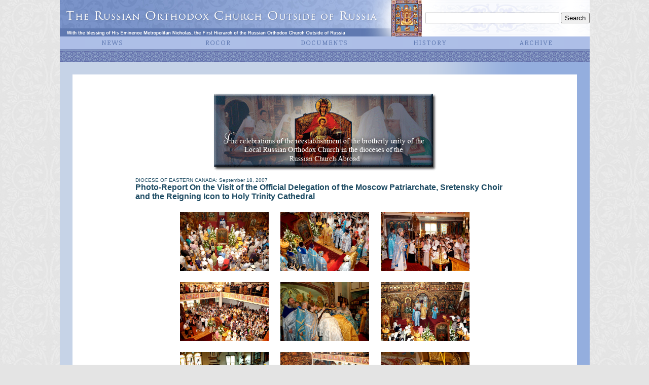

--- FILE ---
content_type: text/html
request_url: https://www.russianorthodoxchurch.ws/synod/eng2007/9enderzhavtoronto.html
body_size: 3640
content:
<!DOCTYPE HTML PUBLIC "-//W3C//DTD HTML 4.01 Transitional//EN"
"http://www.w3.org/TR/html4/loose.dtd">
<html><!-- InstanceBegin template="/Templates/enmonth.dwt" codeOutsideHTMLIsLocked="false" -->
<head>
<title>The Russian Orthodox Church Outside of Russia - Official Website</title>
<meta http-equiv="Content-Type" content="text/html; charset=windows-1251">
<style type="text/css">
<!--
body,td,th {
	font-family: Geneva, Arial, Helvetica, sans-serif;
	color: #000000;
	font-size: x-small;
}
body {
	margin-left: 0px;
	margin-top: 0px;
	margin-right: 0px;
	margin-bottom: 0px;
	background-color: #E4E4E4;
	background-image: url(../graphics/bkgrnd.jpg);
}
a:link {
	color: #1C4A62;
}
a:visited {
	color: #1C4A62;
}
a:hover {
	color: #999999;
}
.style1 {font-size: 10px}
.style39 {color: #990000}
.style5 {font-size: 12px}
.style19 {font-size: 12px; font-weight: bold; }
.style43 {
	font-size: 11px;
	font-family: Arial, Helvetica, sans-serif;
}
.style47 {font-size: 11px; color: #990000;}
.style48 {color: #FFFFFF}
.style51 {
	color: #666666;
	font-size: 9px;
}
a {
	font-size: x-small;
}
.style55 {font-family: Geneva, Arial, Helvetica, sans-serif}
.style71 {	font-size: 10px;
	color: #5C6067;
}
-->
</style>
<script language="JavaScript">function mmLoadMenus() {
  if (window.mm_menu_0312221406_0) return;
                                        window.mm_menu_0312221406_0 = new Menu("root",203,17,"Geneva, Arial, Helvetica, sans-serif",11,"#637db5","#ffffff","#adbee7","#8e9cd2","center","middle",3,2,100,-5,7,true,true,true,0,false,true);
  mm_menu_0312221406_0.addMenuItem("All","location='../eng2012/endir.html'");
  mm_menu_0312221406_0.addMenuItem("IV&nbsp;All-Diaspora&nbsp;Council","location='../engnews/ensobor.html'");
  mm_menu_0312221406_0.addMenuItem("The&nbsp;Signing&nbsp;of&nbsp;the&nbsp;Act","location='../enrt07/enrtphotoalbum.html'");
  mm_menu_0312221406_0.addMenuItem("Youth&nbsp;Pilgrimage","location='../youth/enyouth.html'");
  mm_menu_0312221406_0.addMenuItem("");
   mm_menu_0312221406_0.hideOnMouseOut=true;
   mm_menu_0312221406_0.bgColor='#adbee7';
   mm_menu_0312221406_0.menuBorder=0;
   mm_menu_0312221406_0.menuLiteBgColor='#ffffff';
   mm_menu_0312221406_0.menuBorderBgColor='#adbee7';
window.mm_menu_0312221825_0 = new Menu("root",140,17,"Geneva, Arial, Helvetica, sans-serif",11,"#637db5","#ffffff","#adbee7","#8e9cd2","center","middle",3,2,100,-5,7,true,true,true,0,false,true);
  mm_menu_0312221825_0.addMenuItem("Hierarchy","location='../engrocor/enbishops.html'");
  mm_menu_0312221825_0.addMenuItem("Parishes","window.open('http://directory.stinnocentpress.com/index.cgi', '_blank');");
  mm_menu_0312221825_0.addMenuItem("Monasteries","location='../engrocor/enmonasteries.html'");
  mm_menu_0312221825_0.addMenuItem("Icons","location='../engrocor/enicons.html'");
  mm_menu_0312221825_0.addMenuItem("Publications","location='../engrocor/enpublications.html'");
  mm_menu_0312221825_0.addMenuItem("Education","location='../engrocor/eneducation.html'");
  mm_menu_0312221825_0.addMenuItem("Organizations","location='../engrocor/enorganizations.html'");
  mm_menu_0312221825_0.addMenuItem("Sites","location='../engrocor/enlinks.html'");
  mm_menu_0312221825_0.addMenuItem("Sermons","location='../engrocor/ensermons.html'");
  mm_menu_0312221825_0.addMenuItem("Multimedia","location='../engrocor/enmultimedia.html'");
  mm_menu_0312221825_0.addMenuItem("");
   mm_menu_0312221825_0.hideOnMouseOut=true;
   mm_menu_0312221825_0.bgColor='#adbee7';
   mm_menu_0312221825_0.menuBorder=0;
   mm_menu_0312221825_0.menuLiteBgColor='#ffffff';
   mm_menu_0312221825_0.menuBorderBgColor='#adbee7';
  window.mm_menu_0312222224_0 = new Menu("root",178,17,"Geneva, Arial, Helvetica, sans-serif",11,"#637db5","#ffffff","#adbee7","#8e9cd2","center","middle",3,2,100,-5,7,true,true,true,0,false,true);
  mm_menu_0312222224_0.addMenuItem("Historical","location='../engdocuments/enhistorical.html'");
  mm_menu_0312222224_0.addMenuItem("Epistles","location='../engdocuments/epistles.html'");
  mm_menu_0312222224_0.addMenuItem("Postings","location='../engdocuments/postings.html'");
  mm_menu_0312222224_0.addMenuItem("Ukases","location='../engdocuments/ukase.html'");
  mm_menu_0312222224_0.addMenuItem("Overviews&nbsp;and&nbsp;Documents","location='../engdocuments/overviews.html'");
  mm_menu_0312222224_0.addMenuItem("Articles","location='../engdocuments/articles.html'");
  mm_menu_0312222224_0.addMenuItem("Rites&nbsp;of&nbsp;Divine&nbsp;Service","location='../engdocuments/endivineservices.html'");
  mm_menu_0312222224_0.addMenuItem("Materials&nbsp;of&nbsp;the&nbsp;Commissions","location='../engdocuments/materials.html'");
  mm_menu_0312222224_0.addMenuItem("");
   mm_menu_0312222224_0.hideOnMouseOut=true;
   mm_menu_0312222224_0.bgColor='#adbee7';
   mm_menu_0312222224_0.menuBorder=0;
   mm_menu_0312222224_0.menuLiteBgColor='#ffffff';
   mm_menu_0312222224_0.menuBorderBgColor='#adbee7';
window.mm_menu_0312223643_0 = new Menu("root",183,17,"Geneva, Arial, Helvetica, sans-serif",11,"#637db5","#ffffff","#adbee7","#8e9cd2","center","middle",3,2,100,-5,7,true,true,true,0,false,true);
  mm_menu_0312223643_0.addMenuItem("Kursk-Root&nbsp;Icon","location='../enghistory/enkursk.html'");
  mm_menu_0312223643_0.addMenuItem("ROCOR","location='../enghistory/enhis_rocor.html'");
  mm_menu_0312223643_0.addMenuItem("Holy&nbsp;Trinity&nbsp;Monastery","location='../enghistory/enhis_htm.html'");
  mm_menu_0312223643_0.addMenuItem("");
   mm_menu_0312223643_0.hideOnMouseOut=true;
   mm_menu_0312223643_0.bgColor='#adbee7';
   mm_menu_0312223643_0.menuBorder=0;
   mm_menu_0312223643_0.menuLiteBgColor='#ffffff';
   mm_menu_0312223643_0.menuBorderBgColor='#adbee7';
                window.mm_menu_0312223909_0 = new Menu("root",140,17,"Geneva, Arial, Helvetica, sans-serif",11,"#637db5","#ffffff","#adbee7","#8e9cd2","center","middle",3,2,100,-5,7,true,true,true,0,false,true);
  mm_menu_0312223909_0.addMenuItem("2016","location='http://www.synod.com/synod/eng2016/endir.html'");
  mm_menu_0312223909_0.addMenuItem("2015","location='http://www.synod.com/synod/eng2015/endir.html'");
  mm_menu_0312223909_0.addMenuItem("2014","location='http://www.synod.com/synod/eng2014/endir.html'");
  mm_menu_0312223909_0.addMenuItem("2013","location='http://www.synod.com/synod/eng2013/endir.html'");
  mm_menu_0312223909_0.addMenuItem("2012","location='http://www.synod.com/synod/eng2012/endir.html'");
  mm_menu_0312223909_0.addMenuItem("2011","location='http://www.synod.com/synod/eng2011/endir.html'");
  mm_menu_0312223909_0.addMenuItem("2010","location='http://www.synod.com/synod/eng2010/endir.html'");
  mm_menu_0312223909_0.addMenuItem("2009","location='http://www.synod.com/synod/eng2009/endir.html'");
  mm_menu_0312223909_0.addMenuItem("2008","location='http://www.synod.com/synod/eng2008/endir.html'");
  mm_menu_0312223909_0.addMenuItem("2007","location='http://www.synod.com/synod/eng2007/endir.html'");
  mm_menu_0312223909_0.addMenuItem("2006","location='http://www.synod.com/synod/eng2006/endir.html'");
  mm_menu_0312223909_0.addMenuItem("2005","window.open('http://www.russianorthodoxchurch.ws/english/2005.html', '_blank');");
  mm_menu_0312223909_0.addMenuItem("2004","window.open('http://www.russianorthodoxchurch.ws/english/2004.html', '_blank');");
  mm_menu_0312223909_0.addMenuItem("");
   mm_menu_0312223909_0.hideOnMouseOut=true;
   mm_menu_0312223909_0.bgColor='#adbee7';
   mm_menu_0312223909_0.menuBorder=0;
   mm_menu_0312223909_0.menuLiteBgColor='#ffffff';
   mm_menu_0312223909_0.menuBorderBgColor='#adbee7';

mm_menu_0312223909_0.writeMenus();
} // mmLoadMenus()
<!--

//-->//-->
</script>
<script language="JavaScript1.2" src="../en/images/mm_menu.js"></script>
<script language="JavaScript1.2" src="../engimages/mm_menu.js"></script>
</head>

<body onLoad="MM_preloadImages('../1(2).gif','../2(2).gif','../3(2).gif','../4(2).gif','../5(2).gif','../images/5(2).gif','../en/images/6(2).gif')">
<table width="60%"  border="0" align="center" cellpadding="0" cellspacing="0">
  <tr>
    <td><table width="100%"  border="0" cellpadding="0" cellspacing="0">
      <tr bgcolor="#FFFFFF">
        <td width="100%" height="20" align="center" valign="top" bgcolor="#FFFFFF"><div align="center">
            <table width="100%"  border="0" cellpadding="0" cellspacing="0">
              <tr>
                <td width="50%" nowrap bgcolor="#FFFFFF"><div align="left"><a href="../indexeng.htm"><img src="../engimages/engbanner.jpg" alt="Home" width="720" height="72" border="0"></a></div></td>
                <td width="50%" nowrap background="../engimages/bkgrnd.gif" bgcolor="#FFFFFF"><form action="http://www.synod.com/synod/ensearchresults.html" id="cse-search-box">
                  <div>
                    <div align="right">
                      <input type="hidden" name="cx" value="007639325786973060548:iu6bpavviqw" />
                      <input type="hidden" name="cof" value="FORID:10;NB:1" />
                      <input type="hidden" name="ie" value="windows-1251" />
                      <input type="text" name="q" size="31" />
                      <input type="submit" name="sa" value="Search" />
                    </div>
                  </div>
                </form></td>
              </tr>
            </table>
            <table width="100%"  border="0" cellpadding="0" cellspacing="0">
              <tr bgcolor="#ADBEE7">
                <td width="20%" align="center" valign="middle"><div align="center"> <img name="news_button" src="../engimages/news_button.gif" width="108" height="18" border="0" usemap="#m_news_button" alt="">
                    <map name="m_news_button">
                      <area shape="rect" coords="1,0,109,18" href="../engnews/ennews.html" alt="" onMouseOut="MM_startTimeout();"  onMouseOver="MM_showMenu(window.mm_menu_0312221406_0,-50,20,null,'news_button')"  >
                    </map>
                  <script language="JavaScript1.2">mmLoadMenus();</script>
</div></td>
                <td width="20%" height="25" align="center" valign="middle"><div align="center"> <img name="rocor_button" src="../engimages/rocor_button.gif" width="108" height="18" border="0" usemap="#m_rocor_button" alt="">
                    <map name="m_rocor_button">
                      <area shape="rect" coords="0,0,108,18" href="../engrocor/enrocor.html" alt="" onMouseOut="MM_startTimeout();"  onMouseOver="MM_showMenu(window.mm_menu_0312221825_0,-14,20,null,'rocor_button');"  >
                    </map>
</div></td>
                <td width="20%" height="25" align="center" valign="middle" bgcolor="#ADBEE7"><div align="center"> <img name="documents_button" src="../engimages/documents_button.gif" width="108" height="18" border="0" usemap="#m_documents_button" alt="">
                    <map name="m_documents_button">
                      <area shape="rect" coords="0,0,108,18" href="../engdocuments/endocuments.html" alt="" onMouseOut="MM_startTimeout();"  onMouseOver="MM_showMenu(window.mm_menu_0312222224_0,-32,20,null,'documents_button');"  >
                    </map>
</div></td>
                <td width="20%" height="25" align="center" valign="middle"><div align="center"> <img name="history_button" src="../engimages/history_button.gif" width="108" height="18" border="0" usemap="#m_history_button" alt="">
                    <map name="m_history_button">
                      <area shape="rect" coords="0,0,108,18" href="../enghistory/enhistory.html" alt="" onMouseOut="MM_startTimeout();"  onMouseOver="MM_showMenu(window.mm_menu_0312223643_0,-32,20,null,'history_button');"  >
                    </map>
</div></td>
                <td width="20%" height="25" align="left"><div align="center"> <img name="archive_button" src="../engimages/archive_button.gif" width="108" height="18" border="0" usemap="#m_archive_button" alt="">
                    <map name="m_archive_button">
                      <area shape="rect" coords="2,0,110,18" href="../engarchive/enarchive.html" alt="" onMouseOut="MM_startTimeout();"  onMouseOver="MM_showMenu(window.mm_menu_0312223909_0,-32,20,null,'archive_button');"  >
                    </map>
</div></td>
              </tr>
              <tr bgcolor="#94AEDE">
                <td colspan="5" align="center" valign="middle"><div align="right">
                    <table width="100%"  border="0" cellspacing="0" cellpadding="0">
                      <tr>
                        <td height="25" background="../images/bgorn.gif"><div align="center"><br>
                        </div></td>
                      </tr>
                    </table>
                </div></td>
              </tr>
            </table>
        </div></td>
      </tr>
    </table>
      <table width="100%"  border="0" cellspacing="0" cellpadding="0">
        <tr>
          <td width="25" align="left" valign="top" bgcolor="#C6D3E7">&nbsp;</td>
          <td colspan="2" align="left" valign="top" bgcolor="#FFFFFF"><table width="100%"  border="0" cellpadding="0" cellspacing="0" bgcolor="#C6D3E7">
              <tr>
                <td width="75%" height="25">&nbsp;</td>
                <td width="21%"><div align="right"><img src="../engimages/bar.gif" width="257" height="25"></div></td>
                <td width="4%" bgcolor="#94AEDE">&nbsp;</td>
              </tr>
            </table>
              <div align="center"><!-- InstanceBeginEditable name="Body" -->
                <table width="75%"  border="0" cellspacing="0" cellpadding="0">
                  <tr>
                    <td bgcolor="#FFFFFF"><p>&nbsp;</p>
                      <p align="center"><img src="../graphics/torzhestvo074.gif" width="450" height="162"></p>                      <p align="left" style="color: #1C4A62"> DIOCESE OF EASTERN CANADA: September 18, 2007<br>
                      <span style="font-weight: bold; font-size: medium;">Photo-Report On the Visit of the Official Delegation of the Moscow Patriarchate, Sretensky Choir and the Reigning Icon to Holy Trinity Cathedral </span></p>
                      <table width="80%"  border="0" align="center" cellpadding="10">
                        <tr align="center" valign="middle">
                          <td><a href="../pictures/9derzhavtoronto_1.jpg"><img src="../pictures/9derzhavtoronto_1.jpg" width="175" height="116" border="0"></a></td>
                          <td><a href="../pictures/9derzhavtoronto_2.jpg"><img src="../pictures/9derzhavtoronto_2.jpg" width="175" height="116" border="0"></a></td>
                          <td><a href="../pictures/9derzhavtoronto_3.jpg"><img src="../pictures/9derzhavtoronto_3.jpg" width="175" height="116" border="0"></a></td>
                        </tr>
                        <tr align="center" valign="middle">
                          <td><a href="../pictures/9derzhavtoronto_4.jpg"><img src="../pictures/9derzhavtoronto_4.jpg" width="175" height="116" border="0"></a></td>
                          <td><a href="../pictures/9derzhavtoronto_5.jpg"><img src="../pictures/9derzhavtoronto_5.jpg" width="175" height="116" border="0"></a></td>
                          <td><a href="../pictures/9derzhavtoronto_6.jpg"><img src="../pictures/9derzhavtoronto_6.jpg" width="175" height="116" border="0"></a></td>
                        </tr>
                        <tr align="center" valign="middle">
                          <td><a href="../pictures/9derzhavtoronto_7.jpg"><img src="../pictures/9derzhavtoronto_7.jpg" width="175" height="116" border="0"></a></td>
                          <td><a href="../pictures/9derzhavtoronto_8.jpg"><img src="../pictures/9derzhavtoronto_8.jpg" width="175" height="116" border="0"></a></td>
                          <td><a href="../pictures/9derzhavtoronto_9.jpg"><img src="../pictures/9derzhavtoronto_9.jpg" width="175" height="116" border="0"></a></td>
                        </tr>
                        <tr align="center" valign="middle">
                          <td><a href="../pictures/9derzhavtoronto_10.jpg"><img src="../pictures/9derzhavtoronto_10.jpg" width="175" height="116" border="0"></a></td>
                          <td><a href="../pictures/9derzhavtoronto_11.jpg"><img src="../pictures/9derzhavtoronto_11.jpg" width="175" height="116" border="0"></a></td>
                          <td><a href="../pictures/9derzhavtoronto_12.jpg"><img src="../pictures/9derzhavtoronto_12.jpg" width="175" height="116" border="0"></a></td>
                        </tr>
                        <tr align="center" valign="middle">
                          <td><a href="../pictures/9derzhavtoronto_13.jpg"><img src="../pictures/9derzhavtoronto_13.jpg" width="176" height="117" border="0"></a></td>
                          <td><a href="../pictures/9derzhavtoronto_14.jpg"><img src="../pictures/9derzhavtoronto_14.jpg" width="175" height="116" border="0"></a></td>
                          <td><a href="../pictures/9derzhavtoronto_15.jpg"><img src="../pictures/9derzhavtoronto_15.jpg" width="175" height="116" border="0"></a></td>
                        </tr>
                        <tr align="center" valign="middle">
                          <td>&nbsp;</td>
                          <td><a href="../pictures/9derzhavtoronto_16.jpg"><img src="../pictures/9derzhavtoronto_16.jpg" width="175" height="116" border="0"></a></td>
                          <td>&nbsp;</td>
                        </tr>
                      </table>                      </td>
                  </tr>
                </table>
                <!-- InstanceEndEditable --><br>
            </div></td>
          <td width="25" align="center" valign="bottom" bgcolor="#94AEDE"><img src="../engimages/bar2.gif" width="25" height="257"></td>
        </tr>
        <tr>
          <td height="25" colspan="3" bgcolor="#C6D3E7"><div align="right"><a href="../engnews/ensitemap.html"><img src="../engimages/bn_sitemap.gif" width="109" height="25" border="0"></a></div></td>
          <td height="25" bgcolor="#C6D3E7">&nbsp;</td>
        </tr>
        <tr>
          <td colspan="4" bgcolor="#C6D3E7"><table width="100%"  border="0" cellspacing="0" cellpadding="0">
              <tr>
                <td height="25" background="../images/bgorn.gif"><div align="center"><br>
                </div></td>
              </tr>
          </table></td>
        </tr>
      </table>
      <table width="100%"  border="0" cellspacing="0" cellpadding="0">
        <tr>
          <td width="2%" align="right" valign="middle" bgcolor="#ADBEE7">&nbsp; </td>
          <td align="center" valign="middle" bgcolor="#ADBEE7"><br>
            <table width="100%" border="0" cellspacing="0" cellpadding="8">
              <tr>
                <td><div align="center"><span class="style55 style71">Official website of the Synod of Bishops of the Russian Orthodox Church Outside of Russia<br>
                  Copyright © 2016<br>
                  Synod of Bishops of the Russian Orthodox Church Outside of Russia.<br>
                  Republication or retransmission of materials must include the reference:<br>
                  &quot;The Official Website of the Synod of Bishops of the Russian Orthodox Church Outside of Russia.&quot;</span></div></td>
                <td><div align="left"><span class="style55 style71">75 East 93rd Street<br>
                  New York NY 10128 U.S.A.<br>
                  Tel: (212) 534-1601<br>
                  E-mail for content information: englishinfo@synod.com<br>
                  E-mail for technical information: webmaster@synod.com </span></div></td>
              </tr>
            </table>
          <br></td>
          <td width="2%" align="right" valign="middle" bgcolor="#ADBEE7">&nbsp;</td>
        </tr>
      </table></td>
  </tr>
</table>
</body>
<!-- InstanceEnd --></html>
